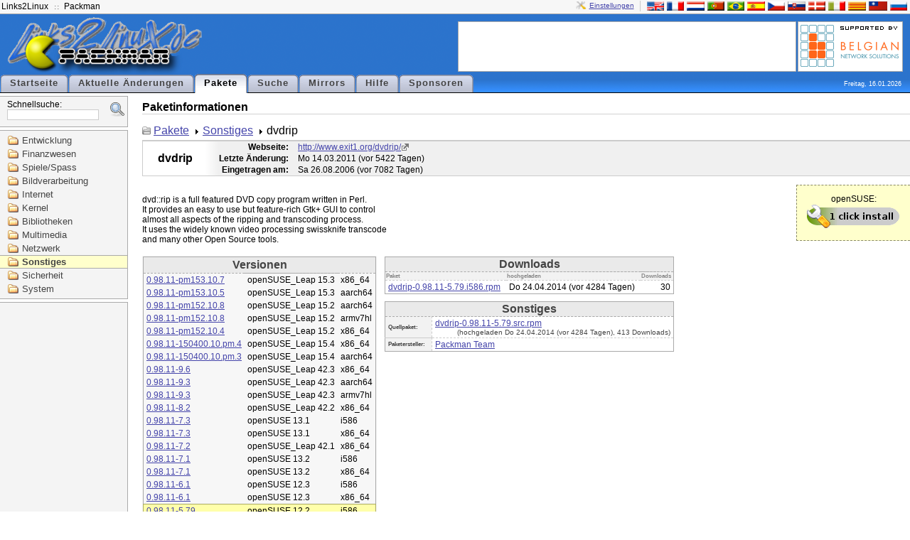

--- FILE ---
content_type: text/html; charset=UTF-8
request_url: http://packman.links2linux.de/package/dvdrip/503205
body_size: 15708
content:
<?xml version="1.0" encoding="UTF-8"?>
<!DOCTYPE html PUBLIC "-//W3C//DTD XHTML 1.1//EN" "http://www.w3.org/TR/xhtml11/DTD/xhtml11.dtd">

<html xmlns="http://www.w3.org/1999/xhtml" xml:lang="en">
<head>
  <title>PackMan :: Informationen zum Paket dvdrip</title>
  <link rel="stylesheet" media="screen" href="/packman.css" type="text/css" title="Packman stylesheet"/>
  <link rel="shortcut icon" href="/images/packman.ico" type="image/x-icon"/>
  <link rel="icon" href="/images/packman.ico" type="image/x-icon"/>
  <link rel="search" type="application/opensearchdescription+xml" title="Packman package search" href="pmsearch.xml" />
  <link rel="alternate" type="application/rss+xml" title="Aktuelle &Auml;nderungen" href="/rdf/packman_en.rdf" /> 

  <!-- Disable IE6 image toolbar -->
  <meta http-equiv="imagetoolbar" content="no" />
  <meta name="keywords" content="Packman package repository openSUSE Fedora Debian Ubuntu" />
  <meta name="description" content="Packman package repository" />
  <script src="/js/prototype.js" type="text/javascript"></script>
  <script src="/js/scriptaculous.js" type="text/javascript"></script>
  <script type="text/javascript">
  
  function jumpTo(field, item) {
   	document.location.href = '/package/' + field.value;
  }
  
  </script>
</head>

<body>

<div id="top">

  <div id="top-bar">
    <ul id="top-bar-left" class="top-bar-list">
      <li><a href="http://links2linux.de">Links2Linux</a></li>
      <li class="separator"></li>
      <li><a href="http://packman.links2linux.de">Packman</a></li>
    </ul>

    <div id="top-bar-right" class="top-bar-list"><a id="prefs" href="/prefs" title="Einstellungen konfigurieren">Einstellungen</a><div class="top-bar-separator"></div><a href="/lang/en" title="English"><img src="/images/flag-en.png" alt="en" class="flag"/></a><a href="/lang/fr" title="Fran&ccedil;ais"><img src="/images/flag-fr.png" alt="fr" class="flag"/></a><a href="/lang/nl" title="Nederlands"><img src="/images/flag-nl.png" alt="nl" class="flag"/></a><a href="/lang/pt" title="Portugu&ecirc;s"><img src="/images/flag-pt.png" alt="pt" class="flag"/></a><a href="/lang/br" title="Portugu&ecirc;s brasileiro"><img src="/images/flag-br.png" alt="br" class="flag"/></a><a href="/lang/es" title="Espa&ntilde;ol"><img src="/images/flag-es.png" alt="es" class="flag"/></a><a href="/lang/cs" title="&#268;esky"><img src="/images/flag-cs.png" alt="cs" class="flag"/></a><a href="/lang/sk" title="Sloven&#269;ina"><img src="/images/flag-sk.png" alt="sk" class="flag"/></a><a href="/lang/da" title="Dansk"><img src="/images/flag-da.png" alt="da" class="flag"/></a><a href="/lang/it" title="Italiano"><img src="/images/flag-it.png" alt="it" class="flag"/></a><a href="/lang/ca" title="Catal&agrave;"><img src="/images/flag-ca.png" alt="ca" class="flag"/></a><a href="/lang/tw" title="&#32321;&#39636;&#20013;&#25991;"><img src="/images/flag-tw.png" alt="tw" class="flag"/></a><a href="/lang/ru" title="&#1088;&#1091;&#1089;&#1089;&#1082;&#1080;&#1081;"><img src="/images/flag-ru.png" alt="ru" class="flag"/></a></div>

        
  </div> <!-- /top-bar -->

  <div id="top-content">

    <div id="logo">
      <a href="/"><img src="/images/sitelogo.png" width="274" height="84" alt="Links2Linux :: Packman" /></a>
    </div> <!-- /logo -->

    <div id="top-content-right">
      <div id="banner">
      <script type="text/javascript"><!--
google_ad_client = "pub-7243850243878938";
/* default horizontal */
google_ad_slot = "9466354319";
google_ad_width = 468;
google_ad_height = 60;
//-->
</script>
<script type="text/javascript"
src="http://pagead2.googlesyndication.com/pagead/show_ads.js">
</script>      </div>
      <div id="sponsors">
      	<a href="/sponsors#benesol"><img src="/images/supported-by/benesol.png" alt="benesol" title="Belgian Network Solutions"/></a>
      </div>
    </div> <!-- /top-content -->


    <div class="clear"></div>

          <ul id="menubox">
        <li onclick='document.location.href="/";'>
			<a href="/">Startseite</a>
		</li>
        <li onclick='document.location.href="/updates";'>
			<a href="/updates">Aktuelle &Auml;nderungen</a>
		</li>
        <li id="active">
			<a href="/packages">Pakete</a>
		</li>
        <li onclick='document.location.href="/search";'>
			<a href="/search">Suche</a>
		</li>
        <li onclick='document.location.href="/mirrors";'>
			<a href="/mirrors">Mirrors</a>
		</li>
        <li onclick='document.location.href="/help";'>
			<a href="/help">Hilfe</a>
		</li>
        <li onclick='document.location.href="/sponsors";'>
			<a href="/sponsors">Sponsoren</a>
		</li>
      </ul>
      <div class="clear"></div>
    <div id="date">Freitag, 16.01.2026</div>

  </div> <!-- /top-content -->

</div> <!-- /top -->


<div id="left-container">
<div id="searchbox">
<form id="search" action="/search" method="get">
<fieldset>
<input type="hidden" name="scope" value="name" />
Schnellsuche:<br /><input type="text" id="q" class="input-text" name="q" value="" size="20" maxlength="50" autocomplete="off" accesskey="s" /><a id="extsearch" href="/search"><img src="/images/extsearch.png" alt="[?]" title="erweiterte Suche"/></a></fieldset></form>
<div class="auto_complete" id="q_auto_complete"></div>
<script type="text/javascript">

new Ajax.Autocompleter('q', 'q_auto_complete', '/ajax/search',
{minChars: 2,
afterUpdateElement: jumpTo});
document.getElementById('q_auto_complete').style.visibility = 'visible'; 
</script>
</div><div id="navigation">
<ul>
      <li>
      <a href="/category/development">Entwicklung</a>
   </li>
         <li>
      <a href="/category/finance">Finanzwesen</a>
   </li>
         <li>
      <a href="/category/games-fun">Spiele/Spass</a>
   </li>
         <li>
      <a href="/category/graphics">Bildverarbeitung</a>
   </li>
         <li>
      <a href="/category/internet">Internet</a>
   </li>
         <li>
      <a href="/category/kernel">Kernel</a>
   </li>
         <li>
      <a href="/category/libraries">Bibliotheken</a>
   </li>
         <li>
      <a href="/category/multimedia">Multimedia</a>
   </li>
         <li>
      <a href="/category/network">Netzwerk</a>
   </li>
         <li id="selected-category">
      <a href="/category/other">Sonstiges</a>
   </li>
         <li>
      <a href="/category/security">Sicherheit</a>
   </li>
         <li>
      <a href="/category/system">System</a>
   </li>
      </ul>
</div> <!-- /navigation --><!-- adsense start -->
<div id="left-ad">
<script type="text/javascript"><!--
google_ad_client = "pub-7243850243878938";
/* 160x600, grey */
google_ad_slot = "6057669276";
google_ad_width = 160;
google_ad_height = 600;
//-->
</script>
<script type="text/javascript"
src="http://pagead2.googlesyndication.com/pagead/show_ads.js">
</script>
</div>
<!-- adsense end -->
</div> <!-- #left-container -->

<div id="navbody">


<h1>Paketinformationen</h1>

<div id="package-path-container">
<ul id="package-path">
<li><a href="/packages">Pakete</a></li>
<li><a href="/category/other">Sonstiges</a></li>
<li>dvdrip</li>
</ul>
</div>
<div id="package-details-container">
<table id="package-details-header">
<tbody>
<tr>
	<td rowspan="3" id="package-details-header-name"><h1>dvdrip</h1></td>
     <th>Webseite:</th>
     <td width="100%">
                <a href="http://www.exit1.org/dvdrip/" class="homepage">http://www.exit1.org/dvdrip/</a>
             </td>
</tr>
<tr>
<th>Letzte &Auml;nderung:</th><td>Mo 14.03.2011&nbsp;(vor 5422 Tagen)</td>
</tr>
<tr>
<th>Eingetragen am:</th><td>Sa 26.08.2006&nbsp;(vor 7082 Tagen)</td>
</tr>
</tbody>
</table>

<div class="ymp">openSUSE:<br/><a href="/install/dvdrip"><img src="/images/ympbutton.png" alt="1-click-install" title="Click to install dvdrip" /></a></div>
<div id="package-description">
dvd::rip is a full featured DVD copy program written in Perl.
It provides an easy to use but feature-rich Gtk+ GUI to control
almost all aspects of the ripping and transcoding process.
It uses the widely known video processing swissknife transcode
and many other Open Source tools.
</div>

<table id="package-details-download">
<tbody>
	<tr>
		<td rowspan="2" id="package-details-left">
			<table id="package-details-releases">
			<thead>
				<tr><th class="box-title" colspan="3">Versionen</th></tr>
			</thead>
			<tbody>
									<tr onclick="document.location.href='/package/dvdrip/1036601';">
  <td><a href="/package/dvdrip/1036601">0.98.11-pm153.10.7</a></td>
  <td>openSUSE_Leap 15.3</td>
  <td>x86_64</td>
</tr>
									<tr onclick="document.location.href='/package/dvdrip/1005286';">
  <td><a href="/package/dvdrip/1005286">0.98.11-pm153.10.5</a></td>
  <td>openSUSE_Leap 15.3</td>
  <td>aarch64</td>
</tr>
									<tr onclick="document.location.href='/package/dvdrip/1005612';">
  <td><a href="/package/dvdrip/1005612">0.98.11-pm152.10.8</a></td>
  <td>openSUSE_Leap 15.2</td>
  <td>aarch64</td>
</tr>
									<tr onclick="document.location.href='/package/dvdrip/1006831';">
  <td><a href="/package/dvdrip/1006831">0.98.11-pm152.10.8</a></td>
  <td>openSUSE_Leap 15.2</td>
  <td>armv7hl</td>
</tr>
									<tr onclick="document.location.href='/package/dvdrip/1004823';">
  <td><a href="/package/dvdrip/1004823">0.98.11-pm152.10.4</a></td>
  <td>openSUSE_Leap 15.2</td>
  <td>x86_64</td>
</tr>
									<tr onclick="document.location.href='/package/dvdrip/1058122';">
  <td><a href="/package/dvdrip/1058122">0.98.11-150400.10.pm.4</a></td>
  <td>openSUSE_Leap 15.4</td>
  <td>x86_64</td>
</tr>
									<tr onclick="document.location.href='/package/dvdrip/1058213';">
  <td><a href="/package/dvdrip/1058213">0.98.11-150400.10.pm.3</a></td>
  <td>openSUSE_Leap 15.4</td>
  <td>aarch64</td>
</tr>
									<tr onclick="document.location.href='/package/dvdrip/881857';">
  <td><a href="/package/dvdrip/881857">0.98.11-9.6</a></td>
  <td>openSUSE_Leap 42.3</td>
  <td>x86_64</td>
</tr>
									<tr onclick="document.location.href='/package/dvdrip/878895';">
  <td><a href="/package/dvdrip/878895">0.98.11-9.3</a></td>
  <td>openSUSE_Leap 42.3</td>
  <td>aarch64</td>
</tr>
									<tr onclick="document.location.href='/package/dvdrip/877813';">
  <td><a href="/package/dvdrip/877813">0.98.11-9.3</a></td>
  <td>openSUSE_Leap 42.3</td>
  <td>armv7hl</td>
</tr>
									<tr onclick="document.location.href='/package/dvdrip/831501';">
  <td><a href="/package/dvdrip/831501">0.98.11-8.2</a></td>
  <td>openSUSE_Leap 42.2</td>
  <td>x86_64</td>
</tr>
									<tr onclick="document.location.href='/package/dvdrip/753517';">
  <td><a href="/package/dvdrip/753517">0.98.11-7.3</a></td>
  <td>openSUSE 13.1</td>
  <td>i586</td>
</tr>
									<tr onclick="document.location.href='/package/dvdrip/753327';">
  <td><a href="/package/dvdrip/753327">0.98.11-7.3</a></td>
  <td>openSUSE 13.1</td>
  <td>x86_64</td>
</tr>
									<tr onclick="document.location.href='/package/dvdrip/749499';">
  <td><a href="/package/dvdrip/749499">0.98.11-7.2</a></td>
  <td>openSUSE_Leap 42.1</td>
  <td>x86_64</td>
</tr>
									<tr onclick="document.location.href='/package/dvdrip/651108';">
  <td><a href="/package/dvdrip/651108">0.98.11-7.1</a></td>
  <td>openSUSE 13.2</td>
  <td>i586</td>
</tr>
									<tr onclick="document.location.href='/package/dvdrip/651109';">
  <td><a href="/package/dvdrip/651109">0.98.11-7.1</a></td>
  <td>openSUSE 13.2</td>
  <td>x86_64</td>
</tr>
									<tr onclick="document.location.href='/package/dvdrip/570049';">
  <td><a href="/package/dvdrip/570049">0.98.11-6.1</a></td>
  <td>openSUSE 12.3</td>
  <td>i586</td>
</tr>
									<tr onclick="document.location.href='/package/dvdrip/570050';">
  <td><a href="/package/dvdrip/570050">0.98.11-6.1</a></td>
  <td>openSUSE 12.3</td>
  <td>x86_64</td>
</tr>
									<tr onclick="document.location.href='/package/dvdrip/503205';" id="selected-release">
  <td><a href="/package/dvdrip/503205">0.98.11-5.79</a></td>
  <td>openSUSE 12.2</td>
  <td>i586</td>
</tr>
									<tr onclick="document.location.href='/package/dvdrip/503206';">
  <td><a href="/package/dvdrip/503206">0.98.11-5.79</a></td>
  <td>openSUSE 12.2</td>
  <td>x86_64</td>
</tr>
									<tr onclick="document.location.href='/package/dvdrip/428360';">
  <td><a href="/package/dvdrip/428360">0.98.11-5.10</a></td>
  <td>openSUSE 12.1</td>
  <td>i586</td>
</tr>
									<tr onclick="document.location.href='/package/dvdrip/428361';">
  <td><a href="/package/dvdrip/428361">0.98.11-5.10</a></td>
  <td>openSUSE 12.1</td>
  <td>x86_64</td>
</tr>
									<tr onclick="document.location.href='/package/dvdrip/271764';">
  <td><a href="/package/dvdrip/271764">0.98.11-5.3</a></td>
  <td>openSUSE 11.3</td>
  <td>i586</td>
</tr>
									<tr onclick="document.location.href='/package/dvdrip/271765';">
  <td><a href="/package/dvdrip/271765">0.98.11-5.3</a></td>
  <td>openSUSE 11.3</td>
  <td>x86_64</td>
</tr>
									<tr onclick="document.location.href='/package/dvdrip/229980';">
  <td><a href="/package/dvdrip/229980">0.98.11-3.3</a></td>
  <td>openSUSE 11.2</td>
  <td>i586</td>
</tr>
									<tr onclick="document.location.href='/package/dvdrip/229979';">
  <td><a href="/package/dvdrip/229979">0.98.11-3.3</a></td>
  <td>openSUSE 11.2</td>
  <td>x86_64</td>
</tr>
							</tbody>
			</table>
		</td>
		<td>
			<table id="package-details-binfiles">
			<thead>
								<tr><th class="box-title" colspan="3">Downloads</th></tr>
				<tr id="package-details-binfiles-heading"><th>Paket</th><th>hochgeladen</th><th>Downloads</th></tr>
			</thead>
			<tbody>
									<tr onclick="document.location.href='/download/dvdrip/1787802/dvdrip-0.98.11-5.79.i586.rpm';">
	<td class="package-details-binfiles-file"><a href="/download/dvdrip/1787802/dvdrip-0.98.11-5.79.i586.rpm">dvdrip-0.98.11-5.79.i586.rpm</a></td>
	<td class="package-details-binfiles-date">Do 24.04.2014&nbsp;(vor 4284 Tagen)</td>
	<td class="package-details-binfiles-downloads">30</td>
</tr>

							</tbody>
			</table>

			<table id="package-details-srcfiles">
			<thead>
				<tr><th class="box-title" colspan="2">Sonstiges</th></tr>
			</thead>
			<tbody>
				<tr id="package-details-srcfile-heading">
          <th>Quellpaket:</th>
					<td class="package-details-binfiles-file">
				            <a href="/downloadsource/503205/dvdrip-0.98.11-5.79.src.rpm">dvdrip-0.98.11-5.79.src.rpm</a><br /> <span class="package-details-source-uploaded">(hochgeladen Do 24.04.2014&nbsp;(vor 4284 Tagen), 413 Downloads)</span>
						            </td>
				</tr>
				<tr id="package-details-srcfile-heading">
          <th>Paketersteller:</th>
					<td id="package-details-packager">
					<script type="text/javascript">eval(unescape('%64%6f%63%75%6d%65%6e%74%2e%77%72%69%74%65%28%27%3c%61%20%68%72%65%66%3d%22%6d%61%69%6c%74%6f%3a%70%61%63%6b%6d%61%6e%40%6c%69%6e%6b%73%32%6c%69%6e%75%78%2e%64%65%3f%63%63%3d%70%61%63%6b%6d%61%6e%40%6c%69%6e%6b%73%32%6c%69%6e%75%78%2e%64%65%26%73%75%62%6a%65%63%74%3d%25%35%42%50%4d%25%35%44%25%32%30%64%76%64%72%69%70%25%32%30%30%2e%39%38%2e%31%31%2d%35%2e%37%39%25%32%30%25%32%38%6f%70%65%6e%53%55%53%45%25%32%30%31%32%2e%32%25%32%46%69%35%38%36%25%32%39%22%20%3e%50%61%63%6b%6d%61%6e%20%54%65%61%6d%3c%2f%61%3e%27%29%3b'))</script>
          <noscript>Packman Team</noscript>
										</td>
				</tr>
			</tbody>
			</table>

		</td>
	</tr>
	</tbody>
</table>

</div> <!-- #package-details-container -->

</div> <!-- /body -->

<div class="clear"></div>

<div id="footer">
  <div id="valid">
    <img src="/images/xhtml11.png" alt="valid xhtml 1.1" width="80" height="15" />
    <img src="/images/css.png" alt="valid css 2" width="80" height="15" />
      </div>
  <div id="copyright">
    &copy; 2001-2026 by Marc Schiffbauer and Pascal Bleser&nbsp;
  </div>
</div> <!-- footer -->

<div class="clear"></div>

</body>
</html>

--- FILE ---
content_type: text/html; charset=utf-8
request_url: https://www.google.com/recaptcha/api2/aframe
body_size: 265
content:
<!DOCTYPE HTML><html><head><meta http-equiv="content-type" content="text/html; charset=UTF-8"></head><body><script nonce="X5tdBf0oQnyiGv_G70lifw">/** Anti-fraud and anti-abuse applications only. See google.com/recaptcha */ try{var clients={'sodar':'https://pagead2.googlesyndication.com/pagead/sodar?'};window.addEventListener("message",function(a){try{if(a.source===window.parent){var b=JSON.parse(a.data);var c=clients[b['id']];if(c){var d=document.createElement('img');d.src=c+b['params']+'&rc='+(localStorage.getItem("rc::a")?sessionStorage.getItem("rc::b"):"");window.document.body.appendChild(d);sessionStorage.setItem("rc::e",parseInt(sessionStorage.getItem("rc::e")||0)+1);localStorage.setItem("rc::h",'1768551966810');}}}catch(b){}});window.parent.postMessage("_grecaptcha_ready", "*");}catch(b){}</script></body></html>